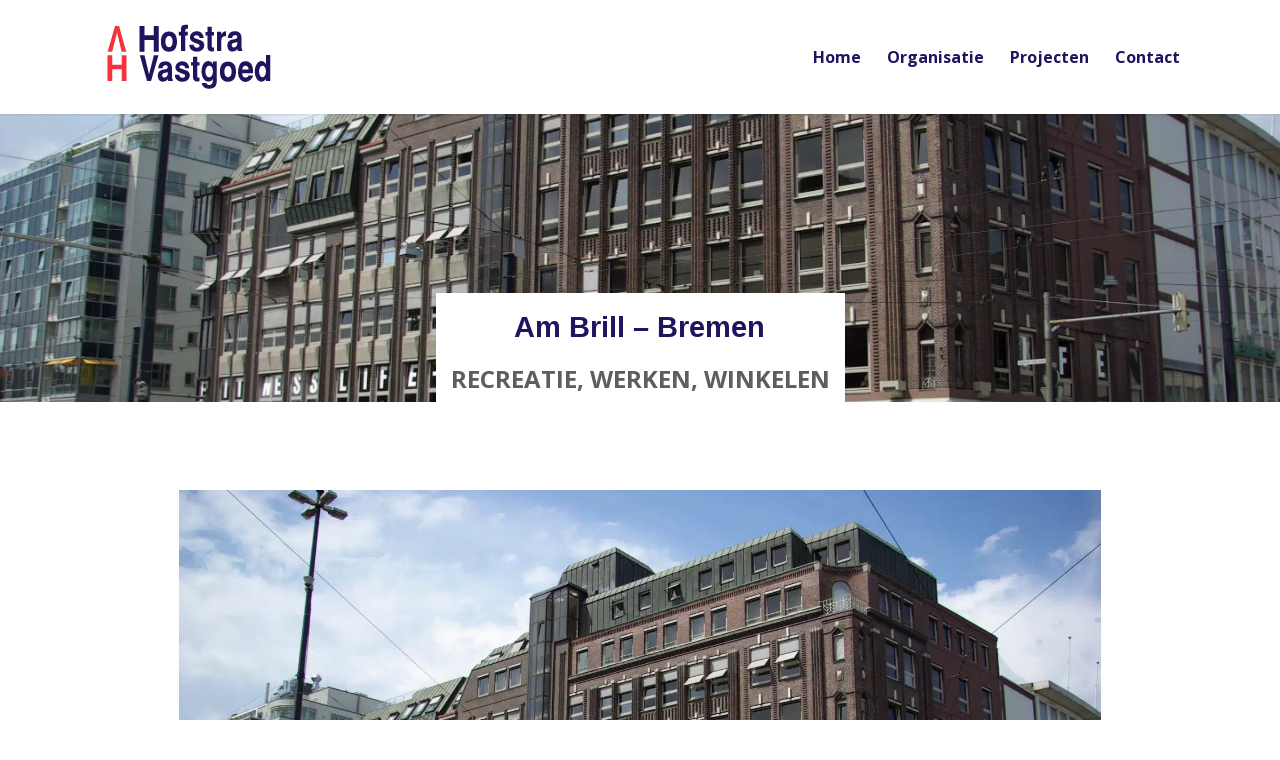

--- FILE ---
content_type: text/css; charset=utf-8
request_url: https://www.hofstravastgoed.nl/wp-content/themes/hofstra_vastgoed/theme.css?ver=1682338005
body_size: 2283
content:
#main-header{position:fixed !important;box-shadow:0 1px 2px rgba(0, 0, 0, .1)}#main-header.et-fixed-header{top:0}#main-header .container.clearfix.et_menu_container{width:95%}#main-header .et_mobile_menu li ul{padding-left:0}#main-header .et_mobile_menu li ul.sub-menu.hide{display:none !important;visibility:hidden !important;transition:0.7s ease-in-out}#main-header .et_mobile_menu li ul.sub-menu.visible{display:block !important;visibility:visible !important}#main-header .et_mobile_menu{top:69px;left:0;position:fixed;z-index:9998;overflow:scroll !important;background-color:#21145f;margin-left:0;padding:0;height:100%;width:100%;border-top:none;padding-bottom:150px}#main-header .et_mobile_menu li li{padding-left:0}#main-header .et_mobile_menu li a{text-align:center;font-size:1em;border:0;padding:5% 0;text-transform:uppercase;letter-spacing:6px;color:#fff;border-bottom:2px solid #21145f}#main-header .et_mobile_menu li a:hover{color:#999;-webkit-transition:all 0.2s ease-in-out;-moz-transition:all 0.4s ease-in-out;transition:all 0.2s ease-in-out}#main-header .et_mobile_menu .menu-item-has-children > a{background-color:transparent}#main-header .et_mobile_menu .menu-item-has-children > a:after{font-family:ETmodules;font-size:22px;font-weight:800;content:'3';position:absolute;right:55px}div#et_mobile_nav_menu{margin-top:-25px;height:49px}div#et_top_search{margin-top:-25px;height:49px}#top-menu .call-me-now a:before{top:1px;margin-right:10px;content:'\e090'}#top-menu .mail-me-now a:before{top:1px;margin-right:10px;content:'\e076'}#top-menu .call-me-now a,#top-menu .mail-me-now a{position:relative;display:inline-block;}#top-menu .call-me-now a:before,#top-menu .mail-me-now a:before{position:relative;text-shadow:0 0;font-family:ETmodules !important;font-weight:400;font-style:normal;font-variant:normal;-webkit-font-smoothing:antialiased;-moz-osx-font-smoothing:grayscale;line-height:1;text-transform:none;speak:none}#top-menu .call-me-now a:hover,#top-menu .mail-me-now a:hover{opacity:0.7;-webkit-transition:all 0.4s ease-in-out;-moz-transition:all 0.4s ease-in-out;transition:all 0.4s ease-in-out}#et-info{display:none}@media screen and (max-width:980px){.call-me-now,.mail-me-now{display:none}#et-info{display:inline-block;width:100px;top:-20px;position:relative;text-align:left;font-size:20px;padding:0}#et-info #et-info-phone:before{top:0}.et_header_style_left #et-top-navigation{display:block;padding-top:45px}.et_header_style_left .et-fixed-header #et-top-navigation{display:block;padding-top:45px}.et_header_style_centered #main-header{position:fixed}.et_header_style_centered #main-header .mobile_nav{background-color:transparent}.mobile_nav.closed .select_page{display:none}.mobile_nav ul#mobile_menu .current_page_item > a{color:#999;background-color:rgba(255, 255, 255, 0.1)}.mobile_nav ul#mobile_menu li ul li a{font-size:1.05em !important;margin:auto;padding-top:0.2em}.mobile_nav.opened .mobile_menu_bar:before{content:'\4d';color:#21145f}span.mobile_menu_bar{z-index:9999}.et_pb_scroll_top.et-pb-icon{display:none !important}}.admin-bar #main-header:not(.et-fixed-header) #mobile_menu{top:115px}.admin-bar #main-header.et-fixed-header #mobile_menu{top:115px}.et_pb_fullwidth_menu .et_mobile_menu li ul{padding-left:0}#main-content .container:before{position:absolute;top:0;width:0;height:100%;background-color:none;content:""}.et_pb_equal_columns > .et_pb_column{display:flex;align-items:center}.et_pb_portfolio_grid{width:100%}.et_pb_portfolio_grid .project{float:left !important;clear:none !important;width:44% !important;margin:3% !important}@media (max-width:980px){.et_pb_equal_columns > .et_pb_column.et_pb_column_empty{display:none}.project-info h1{font-size:1.2rem}}.vertical-align{display:flex;flex-direction:column;justify-content:center}.entry-title-project{font-weight:bold;line-height:1;margin-top:20px}.project-info{position:absolute;display:flex;flex-direction:column;max-width:100%;bottom:0;padding:0 15px;background:white}.project-info h1{font-size:1.8rem}.project-content{float:left;width:100%}.project .entry-content{padding:30px 0 60px 0}.project .project_meta{width:100%;display:flex;flex-direction:column;align-items:center;font-size:1.5rem;font-weight:bold;text-transform:uppercase;margin-bottom:0.3em}.project-img{text-align:center;position:relative;height:500px;max-height:40vh;min-height:200px;background-color:#f3f3f3;display:flex;width:100%;justify-content:center}.project-img img{height:500px;max-height:40vh;min-height:200px;object-fit:cover;display:flex}.portfolio_projecten .et_pb_blurb_content{flex-direction:column;display:flex !important;width:auto !important;line-height:0 !important;flex-basis:20% !important}.portfolio_projecten .et_pb_blurb_container{padding:0 !important;display:flex !important;align-items:center !important;justify-content:center !important}.portfolio_projecten .et_pb_blurb_container *{margin:0 !important}.portfolio_projecten .et_pb_blurb_position_left .et_pb_main_blurb_image,.portfolio_projecten .et_pb_main_blurb_image{display:flex !important;width:auto !important;line-height:0 !important;flex-basis:20% !important;margin:0 !important}.project-wrap{width:90%;margin:auto}.portfolio_projecten .et_overlay.et_pb_inline_icon,.portfolio_projecten .et_pb_portfolio_grid .et_pb_portfolio_item h2,.portfolio_projecten .et_pb_portfolio_grid .et_pb_portfolio_item:hover h2,.portfolio_projecten .et_pb_portfolio_grid .et_pb_portfolio_item .post-meta,.portfolio_projecten .et_pb_portfolio_grid .et_pb_portfolio_item:hover .post-meta,.portfolio_projecten .et_pb_portfolio_grid .et_pb_portfolio_item:hover img,.portfolio_projecten .et_pb_portfolio_grid .et_pb_portfolio_item img{-webkit-transition:all 0.6s ease-in-out;-moz-transition:all 0.6s ease-in-out;transition:all 0.6s ease-in-out;z-index:99}.portfolio_projecten .et_pb_portfolio_grid .et_pb_portfolio_item{overflow:hidden;position:relative}.portfolio_projecten .et_pb_portfolio_grid .et_pb_portfolio_item a{display:inline-block}.portfolio_projecten .et_pb_portfolio_grid .et_pb_portfolio_item h2{opacity:0 !important;transform:translateY(-140px);position:absolute;margin:auto;width:100%}.portfolio_projecten .et_pb_portfolio_grid .et_pb_portfolio_item .post-meta{opacity:0 !important;transform:translateY(-130px);position:absolute;margin:auto;width:100%}.portfolio_projecten .et_pb_portfolio_grid .et_pb_portfolio_item:hover h2{opacity:1 !important;transform:translateY(-120%);z-index:10}.portfolio_projecten .et_pb_portfolio_grid .et_pb_portfolio_item:hover .post-meta{opacity:1 !important;transform:translateY(-90px);z-index:10}.portfolio_projecten .et_pb_portfolio_grid .et_pb_portfolio_item:hover:after{content:'';position:absolute;top:0;left:0;width:100%;height:100%}#projecten-wonen .portfolio_projecten .et_pb_portfolio_grid .et_pb_portfolio_item:hover:after{background:rgba(33, 20, 95, 0.5)}#projecten-werken .portfolio_projecten .et_pb_portfolio_grid .et_pb_portfolio_item:hover:after{background:rgba(245, 51, 63, 0.5)}#projecten-winkelen .portfolio_projecten .et_pb_portfolio_grid .et_pb_portfolio_item:hover:after{background:rgba(0, 131, 255, 0.5)}#projecten-recreeren .portfolio_projecten .et_pb_portfolio_grid .et_pb_portfolio_item:hover:after{background:rgba(0, 181, 93, 0.5)}.portfolio_projecten .et_pb_portfolio_grid .et_pb_portfolio_item:hover img{}@media only screen and (max-width:980px){.services{width:90%}.services .et_pb_column.et_pb_column_1_4{width:47.25% !important;margin:10px 2.5% 10px 0 !important}.services .et_pb_column .et_pb_blurb{margin-bottom:0 !important}.portfolio_projecten .et_pb_blurb_content{flex-direction:row}.portfolio_projecten .et_pb_blurb_position_left .et_pb_main_blurb_image,.portfolio_projecten .et_pb_main_blurb_image{max-width:100px}.project .entry-content{padding:0}}@media only screen and (max-width:768px){.portfolio_projecten .et_pb_portfolio_grid .et_pb_portfolio_item h2,.portfolio_projecten .et_pb_portfolio_grid .et_pb_portfolio_item .post-meta{width:50%}.portfolio_projecten .et_pb_portfolio_grid .et_pb_portfolio_item h2{display:none}}@media only screen and (max-width:480px){.portfolio_projecten .et_pb_portfolio_grid .et_pb_portfolio_item h2,.portfolio_projecten .et_pb_portfolio_grid .et_pb_portfolio_item .post-meta{width:100%}.portfolio_projecten .et_portfolio_image img{width:100%}}html,body,#page-container{min-height:100vh}#page-container{display:-webkit-box;display:-webkit-flex;display:-moz-box;display:-ms-flexbox;display:flex;-webkit-box-orient:vertical;-webkit-box-direction:normal;-webkit-flex-direction:column;-moz-box-orient:vertical;-moz-box-direction:normal;-ms-flex-direction:column;flex-direction:column;overflow:auto !important}footer{-webkit-box-flex:0;-webkit-flex:0 0 auto;-moz-box-flex:0;-ms-flex:0 0 auto;flex:0 0 auto}#et-main-area{-webkit-box-flex:1;-webkit-flex:1 0 auto;-moz-box-flex:1;-ms-flex:1 0 auto;flex:1 0 auto}html,body,.container{height:100%;margin-top:0px !important}#main-content .container{padding-top:58px}@media only screen and (max-width:968px){#main-content .container{padding-top:28px}}#footer-info span{display:inline-block}#footer-info{text-align:left}@media only screen and (max-width:768px){#footer-info span{display:block}#footer-info{text-align:center}.alignright{float:none}#footer-info span.divider{display:none}}.footerlink a{color:#fff;text-decoration:underline}.footerlink a:hover{color:#f5333f;text-decoration:underline}.content a{color:#f5333f;text-decoration:underline}.content a:hover{color:#000;text-decoration:underline}#footer-info a{color:#fff !important;text-decoration:underline !important;font-weight:normal !important}#footer-info a:hover{color:#f5333f !important;text-decoration:underline !important;font-weight:normal !important;opacity:1 !important}#footer-info{width:100%;font-weight:normal !important}.oplichten:hover{opacity:0.7;filter:alpha(opacity=70)}.blurb_click:hover{cursor:pointer}

/* FOOTER */

#main-footer
{
    visibility: hidden;
}

.footer-bottom {
	padding: 6px 0 5px !importnat;
}

#voet_links
{
    float: left;
    padding-bottom: 10px;
    color: #ffffff;
}

#voet_rechts
{
    float: right;
    padding-bottom: 10px;
}

#voet_rechts {
	color: #ffffff;
}

#voet_rechts a {
	color: #ffffff;
}

#voet_rechts a:hover {
	color: #f5333f;
	text-decoration: underline;
}

@media only screen and (max-width: 799px)
{
    #voet_links, #voet_rechts
    {
        float: left;
        width: 100%;
        text-align: center;
    }
}

#text-2, #text-4, #text-5, #text-6 {
	width: 100%;
}

.single .et_pb_post {

	margin-bottom: 0px;
}

/* SMILEY DMS */

.bydms svg
{
    height: 20px;
    fill: #ffffff;
    margin: 4px 0 -4px 0;
}

.bydms svg:hover
{
    fill: #f5333f;
}

.page-id-46 iframe {
	margin-bottom: -10px;
}

.taimg > div,
.taimg > div > span {
    height: 100%;
}

.taimg img {
    height: 100%;
    object-fit: cover;
}

--- FILE ---
content_type: text/css; charset=utf-8
request_url: https://www.hofstravastgoed.nl/wp-content/themes/hofstra_vastgoed/style.css?ver=1545127842
body_size: -94
content:
/*
 Theme Name:   Hofstra Vastgoed
 Theme URI:    https://www.hofstravastgoed.nl/
 Author:       De Merkstudio
 Author URI:   https://www.merkstudio.nl
 Template:     Divi
*/


--- FILE ---
content_type: image/svg+xml
request_url: https://www.hofstravastgoed.nl/wp-content/uploads/2018/06/hofstra_vastgoed_logo.svg
body_size: 2792
content:
<?xml version="1.0" encoding="UTF-8"?> <svg xmlns="http://www.w3.org/2000/svg" viewBox="0 0 841.89 337.82"> <defs> <style>.a{fill:#21145f;}.b{fill:#f5333f;}</style> </defs> <title>hofstra-vastgoed-logo</title> <path class="a" d="M322.82,42.47q14.22,0,23.06,6.59A36.31,36.31,0,0,1,358.58,67a80,80,0,0,1,3.87,26,80,80,0,0,1-3.87,26,36.22,36.22,0,0,1-12.72,17.85q-8.87,6.55-23,6.56-10.79,0-18.53-3.8a32.48,32.48,0,0,1-12.57-10.68,47.48,47.48,0,0,1-7-16,83.58,83.58,0,0,1-2.23-20,76.82,76.82,0,0,1,4-25.89,37,37,0,0,1,13.07-18Q308.6,42.48,322.82,42.47Zm0,22q-8.51,0-13.38,8.08t-4.87,20.38q0,12,4.89,20.23t13.36,8.19q8.49,0,13.17-8.1t4.67-20.32q0-12.47-4.65-20.47T322.79,64.46Z"></path> <path class="a" d="M382.58,139.35V61.84H371v-18h11.18V28.45q0-19.18,20.17-19.18h14.44V28.45h-4.33A9.08,9.08,0,0,0,407,29.88a7.87,7.87,0,0,0-2.67,4.8,44,44,0,0,0-.75,9.16h12.86v18H403.57v77.51Z"></path> <path class="a" d="M423.42,108.58h21.72a13,13,0,0,0,5.06,10.82,20.61,20.61,0,0,0,12.13,4.34q12-.73,12.45-9.67,0-6.46-5.79-8.39-2.34-1-12.36-4.71a125.2,125.2,0,0,1-16-6.9,30.93,30.93,0,0,1-10-8.43,21.75,21.75,0,0,1-4.31-12.94,31.08,31.08,0,0,1,4.09-15.41,30.21,30.21,0,0,1,12.19-11.73q8.1-4.47,19.36-4.46a34,34,0,0,1,28.88,18.2,34.64,34.64,0,0,1,4,16.27H474.78c0-5-1.69-8.6-5.08-10.8a21.48,21.48,0,0,0-11.93-3.28,14.87,14.87,0,0,0-7.81,2,8.05,8.05,0,0,0-3.93,6.2q.62,4.71,7.24,7.19l24.25,8.45q11.57,4,15.92,10.79a27.77,27.77,0,0,1,4.35,15.37,32.06,32.06,0,0,1-3.53,13.73q-3.54,7.38-11.91,12.72t-21.66,5.34a44.6,44.6,0,0,1-18-3.73,32.2,32.2,0,0,1-13.89-11.53Q423.41,120.26,423.42,108.58Z"></path> <path class="a" d="M513.56,122.48V61.88h-9.95V45.35h9.95V18.75H535v26.6h11.22V61.88H535V114.2c0,3.26.46,5.47,1.4,6.61a5.92,5.92,0,0,0,4.21,2,39.11,39.11,0,0,1,5.61-.34v16.85a19.27,19.27,0,0,1-10.79,3.17,22.76,22.76,0,0,1-14.68-5.21Q514.26,132.08,513.56,122.48Z"></path> <path class="a" d="M560.43,139.35V43.84h21.41V59.05Q589.58,41.11,606,41.1V65.93a28.28,28.28,0,0,0-3.63-.17q-20.49,0-20.48,23.88v49.71Z"></path> <path class="a" d="M613,119.86c0-1-.25-3.44-.75-7.21a39.58,39.58,0,0,1,3-14.52Q618,91.65,625.7,86.9T647.21,81a17.28,17.28,0,0,0,10.08-3,9.5,9.5,0,0,0,4.38-8.23A8.71,8.71,0,0,0,658.88,63a10.47,10.47,0,0,0-7.34-2.54,16.41,16.41,0,0,0-10.9,3.93Q636,68.28,636,75.53H614.23q1.59-11.88,5.27-19.23A24.83,24.83,0,0,1,631.13,45q7.95-3.92,21.57-3.92,13.78,0,21.88,8.86t8.08,22.82v48.33q0,8.63,4.33,12.83v5.41H664.21q-1.46-2.82-1.45-9.61a29.71,29.71,0,0,1-11.13,9.49,32,32,0,0,1-14.77,3.68,22.7,22.7,0,0,1-15.38-5.68Q614.94,131.55,613,119.86Zm23-2.1q1.81,4.17,8.67,4.77,7.43-.32,12.77-7t5.35-20.49a39.12,39.12,0,0,1-9.63,2.6c-4.39.76-7.7,1.4-9.91,1.93A14.08,14.08,0,0,0,637,103c-1.92,1.73-3,4.36-3.23,7.88A17,17,0,0,0,636,117.76Z"></path> <path class="a" d="M213.56,289.72,178,161h23l22.62,95.49L247.81,161h22.62L233.67,289.72Z"></path> <path class="a" d="M267.74,270.24q0-1.55-.75-7.22a39.46,39.46,0,0,1,3-14.52q2.76-6.48,10.48-11.22t21.5-5.91a17.29,17.29,0,0,0,10.09-3,9.47,9.47,0,0,0,4.37-8.22,8.71,8.71,0,0,0-2.78-6.79,10.48,10.48,0,0,0-7.34-2.54,16.44,16.44,0,0,0-10.9,3.93q-4.67,3.93-4.66,11.19H269q1.57-11.88,5.26-19.24a24.77,24.77,0,0,1,11.63-11.27q8-3.93,21.57-3.93,13.8,0,21.88,8.87t8.09,22.81v48.33q0,8.63,4.33,12.84v5.4H319q-1.44-2.82-1.44-9.61a29.75,29.75,0,0,1-11.14,9.49,31.9,31.9,0,0,1-14.77,3.69,22.66,22.66,0,0,1-15.37-5.69Q269.68,281.91,267.74,270.24Zm23-2.11q1.81,4.17,8.66,4.77,7.42-.3,12.78-7t5.35-20.49a39.36,39.36,0,0,1-9.64,2.6q-6.58,1.14-9.9,1.94a14.14,14.14,0,0,0-6.19,3.39c-1.92,1.73-3,4.36-3.23,7.88A17,17,0,0,0,290.72,268.13Z"></path> <path class="a" d="M351.66,259h21.73a13.07,13.07,0,0,0,5.05,10.82,20.66,20.66,0,0,0,12.13,4.33q12-.74,12.45-9.67,0-6.46-5.78-8.39-2.34-1-12.37-4.71a126.58,126.58,0,0,1-16-6.89,31,31,0,0,1-10-8.44,21.74,21.74,0,0,1-4.3-12.93,31.1,31.1,0,0,1,4.08-15.42,30.34,30.34,0,0,1,12.19-11.73q8.1-4.45,19.37-4.46a33.92,33.92,0,0,1,28.87,18.2,34.71,34.71,0,0,1,4,16.27H403q0-7.51-5.07-10.79A21.51,21.51,0,0,0,386,211.86a14.85,14.85,0,0,0-7.82,2.06,8,8,0,0,0-3.93,6.2q.62,4.71,7.24,7.18l24.25,8.46q11.58,4,15.92,10.78A27.8,27.8,0,0,1,426,261.92a32.06,32.06,0,0,1-3.53,13.72Q419,283,410.6,288.36t-21.67,5.34a44.59,44.59,0,0,1-18-3.72A32.21,32.21,0,0,1,357,278.44Q351.66,270.63,351.66,259Z"></path> <path class="a" d="M441.8,272.85v-60.6h-9.94V195.73h9.94V169.12h21.41v26.61h11.22v16.52H463.21v52.32c0,3.26.46,5.47,1.39,6.61a5.9,5.9,0,0,0,4.22,2,38.91,38.91,0,0,1,5.61-.34V289.7a19.25,19.25,0,0,1-10.79,3.18A22.72,22.72,0,0,1,449,287.67Q442.5,282.45,441.8,272.85Z"></path> <path class="a" d="M484.29,244a92.31,92.31,0,0,1,3.7-26.73q3.7-12.3,11.45-19.69a26.7,26.7,0,0,1,19.16-7.38q13.77,0,21.53,16.36V192.85h19.62v90a150.9,150.9,0,0,1-.81,17.36,36.4,36.4,0,0,1-4.3,13.27q-3.5,6.36-11.47,10.45t-21.69,4.63a41.67,41.67,0,0,1-17.08-3.17,30.8,30.8,0,0,1-11.2-8,31.12,31.12,0,0,1-5.77-9.59,25.89,25.89,0,0,1-1.7-8.41h22.89q0,4.29,4,7.59a15.43,15.43,0,0,0,10.12,3.29,14.51,14.51,0,0,0,9.24-3.21,20.79,20.79,0,0,0,6.28-8.7,31.34,31.34,0,0,0,2.2-11.82,42.45,42.45,0,0,0-.35-6.49,29.39,29.39,0,0,1-8,9.22c-3.05,2.21-8,3.31-14.9,3.31a24.37,24.37,0,0,1-17.92-7.45,46.51,46.51,0,0,1-11.09-18.63A75.94,75.94,0,0,1,484.29,244Zm38.47-30.61q-9.15,0-14.1,8.34t-5.3,20.31a51.12,51.12,0,0,0,2.4,14.24A27.44,27.44,0,0,0,512,267.25a12.78,12.78,0,0,0,9.48,4.16,14.82,14.82,0,0,0,10.58-4.16,25.39,25.39,0,0,0,6.58-10.89,45.9,45.9,0,0,0,2.2-14.28A47.07,47.07,0,0,0,538.78,228a24.81,24.81,0,0,0-6.12-10.59A13.6,13.6,0,0,0,522.76,213.43Z"></path> <path class="a" d="M615.73,192.85q14.22,0,23.06,6.58a36.25,36.25,0,0,1,12.7,17.89,80.06,80.06,0,0,1,3.87,26,80,80,0,0,1-3.87,26,36.15,36.15,0,0,1-12.72,17.85q-8.87,6.56-23,6.56-10.77,0-18.53-3.8a32.55,32.55,0,0,1-12.57-10.68,47.28,47.28,0,0,1-7-16,83.52,83.52,0,0,1-2.23-20,77,77,0,0,1,4-25.88,36.93,36.93,0,0,1,13.08-18Q601.51,192.85,615.73,192.85Zm0,22q-8.49,0-13.37,8.08t-4.87,20.38q0,12.06,4.9,20.23t13.34,8.19q8.5,0,13.17-8.1t4.68-20.32q0-12.47-4.65-20.46T615.69,214.83Z"></path> <path class="a" d="M665.33,247.83q0-22.9,8.21-39.84t28.9-16.93q10.06,0,17.26,3.87a31.26,31.26,0,0,1,11.68,10.82,49.09,49.09,0,0,1,6.52,16,89.14,89.14,0,0,1,2,19.69c0,1-.06,2.55-.17,4.73s-.18,3.77-.18,4.77h-52.9a12.79,12.79,0,0,1-.35,3.16,24.17,24.17,0,0,0,4.39,12.76,13.22,13.22,0,0,0,11.58,6q13.37,0,15.63-10.85h21.65a22,22,0,0,1-2.59,9.49,39.89,39.89,0,0,1-7.36,10.23,41.84,41.84,0,0,1-11.43,8.28,34.14,34.14,0,0,1-41.52-8.07Q665.6,270,665.33,247.83Zm21.35-15.06H718a28.34,28.34,0,0,0-3.2-13.09q-3.21-6.23-12.46-6.23-9,0-12.33,6.9T686.68,232.77Z"></path> <path class="a" d="M748.47,241.39a70.6,70.6,0,0,1,4.68-26.14q4.68-11.83,12.38-18.62t16.16-6.79q13.13,0,22.35,14.09V159.64h21V289.72H804v-8.6q-10.11,12.31-22.71,12.3c-5.84,0-11.3-2.26-16.33-6.78s-9.06-10.76-12-18.74A74.89,74.89,0,0,1,748.47,241.39Zm38.23-28q-7.82,0-12.16,8.41a45.53,45.53,0,0,0-4.66,19.92q0,11.94,4.46,20.74t12.36,8.8q7.75,0,12.42-8.86t4.92-21a41.51,41.51,0,0,0-2.24-13.5,27.08,27.08,0,0,0-6.25-10.52A12.27,12.27,0,0,0,786.7,213.43Z"></path> <path class="a" d="M176.57,143.27V14.57h24.56V61.49h46.11V14.57h24.29v128.7H247.24V84.92H201.13v58.35Z"></path> <path class="b" d="M16.85,289.84V161.13H41.41v46.93H87.52V161.13h24.29V289.84H87.52V231.48H41.41v58.36Z"></path> <path class="b" d="M74.92,14.71l35.61,128.71h-23L64.92,47.93,40.67,143.42H18L54.81,14.71Z"></path> </svg> 

--- FILE ---
content_type: application/javascript; charset=utf-8
request_url: https://www.hofstravastgoed.nl/wp-content/themes/hofstra_vastgoed/assets/js/main.js?ver=6.9
body_size: 1087
content:
const sections = document.querySelectorAll("div.skyline");

window.onscroll = function() {
  // Don't run the rest of the code if every section is already visible
  if (document.querySelectorAll("div.skyline:not(.animate)").length === 0)
    return;

  // Run this code for every section in sections
  for (const section of sections) {
    if (isScrolledIntoViewport(section)) {
      section.classList.add("animate");
    }
  }
};

function isScrolledIntoViewport(el) {
  const {
    top,
    bottom
  } = el.getBoundingClientRect();
  const vHeight = window.innerHeight || document.documentElement.clientHeight;

  return ((top > 0 || bottom > 0) && top < vHeight);
}


jQuery(document).ready(function($) {
	$(".blurb_click").click(function() {
		window.location = $(this).find("a").attr("href");
		return false;
	});
  // $('.portfolio_projecten .et_pb_portfolio_item .et_pb_module_header').each(function() {
  // var href = $(this).find('a');
  // var title = href.text();
  // href.remove();
  // console.log(title);
  //
  // $(this).text(title);
  //
  // });
});


(function(document, history, location) {
  var HISTORY_SUPPORT = !!(history && history.pushState);

  var anchorScrolls = {
    ANCHOR_REGEX: /^#[^ ]+$/,
    OFFSET_HEIGHT_PX: 150,

    /**
     * Establish events, and fix initial scroll position if a hash is provided.
     */
    init: function() {
      this.scrollToCurrent();
      window.addEventListener('load', this.scrollToCurrent.bind(this));
      window.addEventListener('hashchange', this.scrollToCurrent.bind(this));
      document.body.addEventListener('click', this.delegateAnchors.bind(this));
    },

    /**
     * Return the offset amount to deduct from the normal scroll position.
     * Modify as appropriate to allow for dynamic calculations
     */
    getFixedOffset: function() {
      return this.OFFSET_HEIGHT_PX;
    },

    /**
     * If the provided href is an anchor which resolves to an element on the
     * page, scroll to it.
     * @param  {String} href
     * @return {Boolean} - Was the href an anchor.
     */
    scrollIfAnchor: function(href, pushToHistory) {
      var match, rect, anchorOffset;

      if(!this.ANCHOR_REGEX.test(href)) {
        return false;
      }

      match = document.getElementById(href.slice(1));

      if(match) {
        rect = match.getBoundingClientRect();
        anchorOffset = window.pageYOffset + rect.top - this.getFixedOffset();
        window.scrollTo(window.pageXOffset, anchorOffset);

        // Add the state to history as-per normal anchor links
        if(HISTORY_SUPPORT && pushToHistory) {
          history.pushState({}, document.title, location.pathname + href);
        }
      }

      return !!match;
    },

    /**
     * Attempt to scroll to the current location's hash.
     */
    scrollToCurrent: function() {
      this.scrollIfAnchor(window.location.hash);
    },

    /**
     * If the click event's target was an anchor, fix the scroll position.
     */
    delegateAnchors: function(e) {
      var elem = e.target;

      if(
        elem.nodeName === 'A' &&
        this.scrollIfAnchor(elem.getAttribute('href'), true)
      ) {
        e.preventDefault();
      }
    }
  };

  window.addEventListener(
    'DOMContentLoaded', anchorScrolls.init.bind(anchorScrolls)
  );
})(window.document, window.history, window.location);


--- FILE ---
content_type: image/svg+xml
request_url: https://www.hofstravastgoed.nl/wp-content/uploads/2018/06/hofstra_vastgoed_logo.svg
body_size: 2784
content:
<?xml version="1.0" encoding="UTF-8"?> <svg xmlns="http://www.w3.org/2000/svg" viewBox="0 0 841.89 337.82"> <defs> <style>.a{fill:#21145f;}.b{fill:#f5333f;}</style> </defs> <title>hofstra-vastgoed-logo</title> <path class="a" d="M322.82,42.47q14.22,0,23.06,6.59A36.31,36.31,0,0,1,358.58,67a80,80,0,0,1,3.87,26,80,80,0,0,1-3.87,26,36.22,36.22,0,0,1-12.72,17.85q-8.87,6.55-23,6.56-10.79,0-18.53-3.8a32.48,32.48,0,0,1-12.57-10.68,47.48,47.48,0,0,1-7-16,83.58,83.58,0,0,1-2.23-20,76.82,76.82,0,0,1,4-25.89,37,37,0,0,1,13.07-18Q308.6,42.48,322.82,42.47Zm0,22q-8.51,0-13.38,8.08t-4.87,20.38q0,12,4.89,20.23t13.36,8.19q8.49,0,13.17-8.1t4.67-20.32q0-12.47-4.65-20.47T322.79,64.46Z"></path> <path class="a" d="M382.58,139.35V61.84H371v-18h11.18V28.45q0-19.18,20.17-19.18h14.44V28.45h-4.33A9.08,9.08,0,0,0,407,29.88a7.87,7.87,0,0,0-2.67,4.8,44,44,0,0,0-.75,9.16h12.86v18H403.57v77.51Z"></path> <path class="a" d="M423.42,108.58h21.72a13,13,0,0,0,5.06,10.82,20.61,20.61,0,0,0,12.13,4.34q12-.73,12.45-9.67,0-6.46-5.79-8.39-2.34-1-12.36-4.71a125.2,125.2,0,0,1-16-6.9,30.93,30.93,0,0,1-10-8.43,21.75,21.75,0,0,1-4.31-12.94,31.08,31.08,0,0,1,4.09-15.41,30.21,30.21,0,0,1,12.19-11.73q8.1-4.47,19.36-4.46a34,34,0,0,1,28.88,18.2,34.64,34.64,0,0,1,4,16.27H474.78c0-5-1.69-8.6-5.08-10.8a21.48,21.48,0,0,0-11.93-3.28,14.87,14.87,0,0,0-7.81,2,8.05,8.05,0,0,0-3.93,6.2q.62,4.71,7.24,7.19l24.25,8.45q11.57,4,15.92,10.79a27.77,27.77,0,0,1,4.35,15.37,32.06,32.06,0,0,1-3.53,13.73q-3.54,7.38-11.91,12.72t-21.66,5.34a44.6,44.6,0,0,1-18-3.73,32.2,32.2,0,0,1-13.89-11.53Q423.41,120.26,423.42,108.58Z"></path> <path class="a" d="M513.56,122.48V61.88h-9.95V45.35h9.95V18.75H535v26.6h11.22V61.88H535V114.2c0,3.26.46,5.47,1.4,6.61a5.92,5.92,0,0,0,4.21,2,39.11,39.11,0,0,1,5.61-.34v16.85a19.27,19.27,0,0,1-10.79,3.17,22.76,22.76,0,0,1-14.68-5.21Q514.26,132.08,513.56,122.48Z"></path> <path class="a" d="M560.43,139.35V43.84h21.41V59.05Q589.58,41.11,606,41.1V65.93a28.28,28.28,0,0,0-3.63-.17q-20.49,0-20.48,23.88v49.71Z"></path> <path class="a" d="M613,119.86c0-1-.25-3.44-.75-7.21a39.58,39.58,0,0,1,3-14.52Q618,91.65,625.7,86.9T647.21,81a17.28,17.28,0,0,0,10.08-3,9.5,9.5,0,0,0,4.38-8.23A8.71,8.71,0,0,0,658.88,63a10.47,10.47,0,0,0-7.34-2.54,16.41,16.41,0,0,0-10.9,3.93Q636,68.28,636,75.53H614.23q1.59-11.88,5.27-19.23A24.83,24.83,0,0,1,631.13,45q7.95-3.92,21.57-3.92,13.78,0,21.88,8.86t8.08,22.82v48.33q0,8.63,4.33,12.83v5.41H664.21q-1.46-2.82-1.45-9.61a29.71,29.71,0,0,1-11.13,9.49,32,32,0,0,1-14.77,3.68,22.7,22.7,0,0,1-15.38-5.68Q614.94,131.55,613,119.86Zm23-2.1q1.81,4.17,8.67,4.77,7.43-.32,12.77-7t5.35-20.49a39.12,39.12,0,0,1-9.63,2.6c-4.39.76-7.7,1.4-9.91,1.93A14.08,14.08,0,0,0,637,103c-1.92,1.73-3,4.36-3.23,7.88A17,17,0,0,0,636,117.76Z"></path> <path class="a" d="M213.56,289.72,178,161h23l22.62,95.49L247.81,161h22.62L233.67,289.72Z"></path> <path class="a" d="M267.74,270.24q0-1.55-.75-7.22a39.46,39.46,0,0,1,3-14.52q2.76-6.48,10.48-11.22t21.5-5.91a17.29,17.29,0,0,0,10.09-3,9.47,9.47,0,0,0,4.37-8.22,8.71,8.71,0,0,0-2.78-6.79,10.48,10.48,0,0,0-7.34-2.54,16.44,16.44,0,0,0-10.9,3.93q-4.67,3.93-4.66,11.19H269q1.57-11.88,5.26-19.24a24.77,24.77,0,0,1,11.63-11.27q8-3.93,21.57-3.93,13.8,0,21.88,8.87t8.09,22.81v48.33q0,8.63,4.33,12.84v5.4H319q-1.44-2.82-1.44-9.61a29.75,29.75,0,0,1-11.14,9.49,31.9,31.9,0,0,1-14.77,3.69,22.66,22.66,0,0,1-15.37-5.69Q269.68,281.91,267.74,270.24Zm23-2.11q1.81,4.17,8.66,4.77,7.42-.3,12.78-7t5.35-20.49a39.36,39.36,0,0,1-9.64,2.6q-6.58,1.14-9.9,1.94a14.14,14.14,0,0,0-6.19,3.39c-1.92,1.73-3,4.36-3.23,7.88A17,17,0,0,0,290.72,268.13Z"></path> <path class="a" d="M351.66,259h21.73a13.07,13.07,0,0,0,5.05,10.82,20.66,20.66,0,0,0,12.13,4.33q12-.74,12.45-9.67,0-6.46-5.78-8.39-2.34-1-12.37-4.71a126.58,126.58,0,0,1-16-6.89,31,31,0,0,1-10-8.44,21.74,21.74,0,0,1-4.3-12.93,31.1,31.1,0,0,1,4.08-15.42,30.34,30.34,0,0,1,12.19-11.73q8.1-4.45,19.37-4.46a33.92,33.92,0,0,1,28.87,18.2,34.71,34.71,0,0,1,4,16.27H403q0-7.51-5.07-10.79A21.51,21.51,0,0,0,386,211.86a14.85,14.85,0,0,0-7.82,2.06,8,8,0,0,0-3.93,6.2q.62,4.71,7.24,7.18l24.25,8.46q11.58,4,15.92,10.78A27.8,27.8,0,0,1,426,261.92a32.06,32.06,0,0,1-3.53,13.72Q419,283,410.6,288.36t-21.67,5.34a44.59,44.59,0,0,1-18-3.72A32.21,32.21,0,0,1,357,278.44Q351.66,270.63,351.66,259Z"></path> <path class="a" d="M441.8,272.85v-60.6h-9.94V195.73h9.94V169.12h21.41v26.61h11.22v16.52H463.21v52.32c0,3.26.46,5.47,1.39,6.61a5.9,5.9,0,0,0,4.22,2,38.91,38.91,0,0,1,5.61-.34V289.7a19.25,19.25,0,0,1-10.79,3.18A22.72,22.72,0,0,1,449,287.67Q442.5,282.45,441.8,272.85Z"></path> <path class="a" d="M484.29,244a92.31,92.31,0,0,1,3.7-26.73q3.7-12.3,11.45-19.69a26.7,26.7,0,0,1,19.16-7.38q13.77,0,21.53,16.36V192.85h19.62v90a150.9,150.9,0,0,1-.81,17.36,36.4,36.4,0,0,1-4.3,13.27q-3.5,6.36-11.47,10.45t-21.69,4.63a41.67,41.67,0,0,1-17.08-3.17,30.8,30.8,0,0,1-11.2-8,31.12,31.12,0,0,1-5.77-9.59,25.89,25.89,0,0,1-1.7-8.41h22.89q0,4.29,4,7.59a15.43,15.43,0,0,0,10.12,3.29,14.51,14.51,0,0,0,9.24-3.21,20.79,20.79,0,0,0,6.28-8.7,31.34,31.34,0,0,0,2.2-11.82,42.45,42.45,0,0,0-.35-6.49,29.39,29.39,0,0,1-8,9.22c-3.05,2.21-8,3.31-14.9,3.31a24.37,24.37,0,0,1-17.92-7.45,46.51,46.51,0,0,1-11.09-18.63A75.94,75.94,0,0,1,484.29,244Zm38.47-30.61q-9.15,0-14.1,8.34t-5.3,20.31a51.12,51.12,0,0,0,2.4,14.24A27.44,27.44,0,0,0,512,267.25a12.78,12.78,0,0,0,9.48,4.16,14.82,14.82,0,0,0,10.58-4.16,25.39,25.39,0,0,0,6.58-10.89,45.9,45.9,0,0,0,2.2-14.28A47.07,47.07,0,0,0,538.78,228a24.81,24.81,0,0,0-6.12-10.59A13.6,13.6,0,0,0,522.76,213.43Z"></path> <path class="a" d="M615.73,192.85q14.22,0,23.06,6.58a36.25,36.25,0,0,1,12.7,17.89,80.06,80.06,0,0,1,3.87,26,80,80,0,0,1-3.87,26,36.15,36.15,0,0,1-12.72,17.85q-8.87,6.56-23,6.56-10.77,0-18.53-3.8a32.55,32.55,0,0,1-12.57-10.68,47.28,47.28,0,0,1-7-16,83.52,83.52,0,0,1-2.23-20,77,77,0,0,1,4-25.88,36.93,36.93,0,0,1,13.08-18Q601.51,192.85,615.73,192.85Zm0,22q-8.49,0-13.37,8.08t-4.87,20.38q0,12.06,4.9,20.23t13.34,8.19q8.5,0,13.17-8.1t4.68-20.32q0-12.47-4.65-20.46T615.69,214.83Z"></path> <path class="a" d="M665.33,247.83q0-22.9,8.21-39.84t28.9-16.93q10.06,0,17.26,3.87a31.26,31.26,0,0,1,11.68,10.82,49.09,49.09,0,0,1,6.52,16,89.14,89.14,0,0,1,2,19.69c0,1-.06,2.55-.17,4.73s-.18,3.77-.18,4.77h-52.9a12.79,12.79,0,0,1-.35,3.16,24.17,24.17,0,0,0,4.39,12.76,13.22,13.22,0,0,0,11.58,6q13.37,0,15.63-10.85h21.65a22,22,0,0,1-2.59,9.49,39.89,39.89,0,0,1-7.36,10.23,41.84,41.84,0,0,1-11.43,8.28,34.14,34.14,0,0,1-41.52-8.07Q665.6,270,665.33,247.83Zm21.35-15.06H718a28.34,28.34,0,0,0-3.2-13.09q-3.21-6.23-12.46-6.23-9,0-12.33,6.9T686.68,232.77Z"></path> <path class="a" d="M748.47,241.39a70.6,70.6,0,0,1,4.68-26.14q4.68-11.83,12.38-18.62t16.16-6.79q13.13,0,22.35,14.09V159.64h21V289.72H804v-8.6q-10.11,12.31-22.71,12.3c-5.84,0-11.3-2.26-16.33-6.78s-9.06-10.76-12-18.74A74.89,74.89,0,0,1,748.47,241.39Zm38.23-28q-7.82,0-12.16,8.41a45.53,45.53,0,0,0-4.66,19.92q0,11.94,4.46,20.74t12.36,8.8q7.75,0,12.42-8.86t4.92-21a41.51,41.51,0,0,0-2.24-13.5,27.08,27.08,0,0,0-6.25-10.52A12.27,12.27,0,0,0,786.7,213.43Z"></path> <path class="a" d="M176.57,143.27V14.57h24.56V61.49h46.11V14.57h24.29v128.7H247.24V84.92H201.13v58.35Z"></path> <path class="b" d="M16.85,289.84V161.13H41.41v46.93H87.52V161.13h24.29V289.84H87.52V231.48H41.41v58.36Z"></path> <path class="b" d="M74.92,14.71l35.61,128.71h-23L64.92,47.93,40.67,143.42H18L54.81,14.71Z"></path> </svg> 